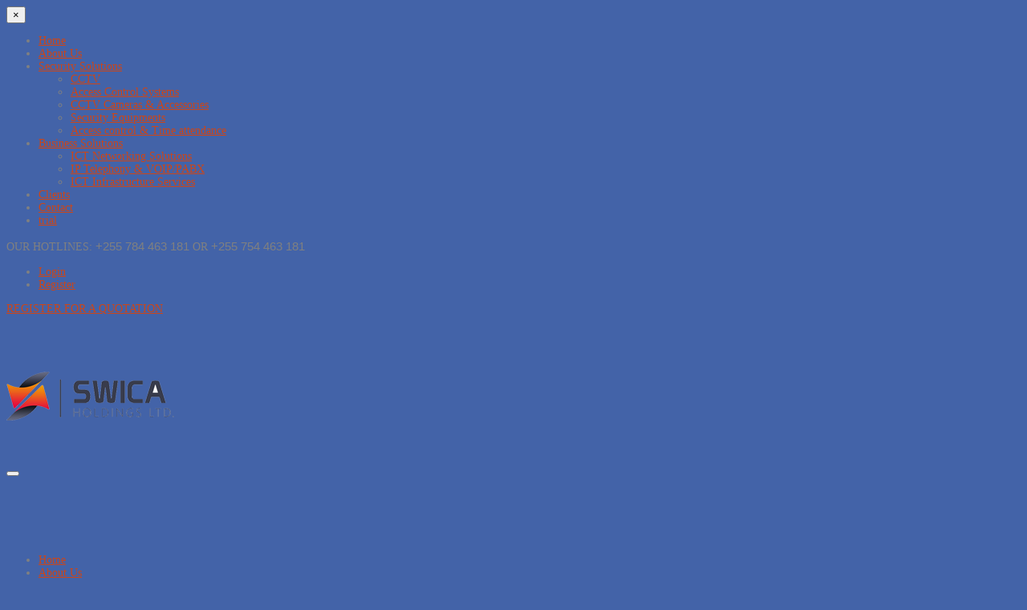

--- FILE ---
content_type: text/html; charset=utf-8
request_url: http://www.swica.co.tz/services/ip-telephony-voip-pabx
body_size: 3293
content:
<!DOCTYPE html>
<html prefix="og: http://ogp.me/ns#" xmlns="http://www.w3.org/1999/xhtml" xml:lang="en-gb" lang="en-gb" dir="ltr">

<head>
		<meta name="viewport" content="width=device-width, initial-scale=1.0" />
	
	  <base href="http://www.swica.co.tz/services/ip-telephony-voip-pabx" />
  <meta http-equiv="content-type" content="text/html; charset=utf-8" />
  <meta name="author" content="Super User" />
  <meta name="generator" content="Joomla! - Open Source Content Management" />
  <title>IP Telephony &amp; VOIP/PABX</title>
  <link href="http://www.swica.co.tz/images/favi_swica1.png" rel="shortcut icon" type="image/vnd.microsoft.icon" />
  <link rel="stylesheet" href="/templates/hli/css/k2.css" type="text/css" />
  <link rel="stylesheet" href="http://www.swica.co.tz/templates/hli/css/bootstrap/bootstrap.css" type="text/css" />
  <link rel="stylesheet" href="http://www.swica.co.tz/templates/hli/css/bootstrap/bootstrap-responsive.css" type="text/css" />
  <link rel="stylesheet" href="http://www.swica.co.tz/templates/hli/css/addons.css" type="text/css" />
  <link rel="stylesheet" href="http://www.swica.co.tz/templates/hli/css/joomla.css" type="text/css" />
  <link rel="stylesheet" href="http://www.swica.co.tz/templates/hli/css/menu.css" type="text/css" />
  <link rel="stylesheet" href="http://www.swica.co.tz/templates/hli/css/template.css" type="text/css" />
  <link rel="stylesheet" href="http://www.swica.co.tz/templates/hli/css/template-responsive.css" type="text/css" />
  <link rel="stylesheet" href="http://www.swica.co.tz/templates/hli/css/k2.css" type="text/css" />
  <link rel="stylesheet" href="http://www.swica.co.tz/templates/hli/css/fonts/headings-helvetica.css" type="text/css" />
  <link rel="stylesheet" href="http://www.swica.co.tz/templates/hli/css/custom.css" type="text/css" />
  <style type="text/css">
 
#st-menu {
	margin-top: 96px;
}
#st-menu .nav.menu ul li {
	width: 225px;
}
.logo {
	margin-top:70px;
	margin-bottom:50px;
}
body {
	background-color:#4363a8;
	color:#808080;
	font-size:14px;
}

.container-fluid {
	max-width: 1000px;
} 
.st-site-wrap {
	max-width: 1100px;
}
a,
h1 a:hover,
h2 a:hover,
h3 a:hover,
h4 a:hover {
	color: #cc4619;
}
.subcategoryTitleImg,
.item-image-wrap .item-image-backdrop,
.module.color-title .module-title,
.st-image-caption.color,
.btn-group.open,
.btn-primary.dropdown-toggle,
.btn-primary,
.dropdown-menu > li > a.selected,
.dropdown-menu > li > a:hover,
.dropdown-menu > li > a:focus,
.dropdown-submenu:hover > a,
.dropdown-submenu:focus > a,
.dropdown-menu > .active > a,
.dropdown-menu > .active > a:hover,
.dropdown-menu > .active > a:focus {
	background-color: #cc4619;
}
#st-menu .nav.menu ul,
#st-menu .nav.menu > li > a:hover,
#st-menu .nav.menu > li.active > a,
#st-menu .nav.menu > li.parent:hover > a,
#st-menu .nav.menu > li.active.parent > a,
#st-menu .nav.menu > li > span.separator:hover,
#st-menu .nav.menu > li.active > span.separator,
#st-menu .nav.menu > li.current.active > a:hover,
#st-menu .nav.menu > li.alias-parent-active > a,
#st-menu .nav.menu > li.parent:hover > span.separator,
#st-menu .nav.menu > li.active.parent > span.separator {
	background-color: #cc4619;
	color: #ffffff;
}
.module.color .module-title h3 {
	color: #cc4619;
}
.module.color-box {
	background-color: #cc4619;
	color: #e1eecd;
}
.module.border-color .module-title {
	border-bottom: 2px solid #cc4619;
}
.module.border-color-top .module-title {
	border-top: 2px solid #cc4619;
}
.sequence .text-block {
	background-color: #cc4619;
	background-color: rgba(204,70,25,0.8);
}
.sequence .st-progress::before{
	background-color: #cc4619;
}
  </style>
  <script src="/media/system/js/mootools-core.js" type="text/javascript"></script>
  <script src="/media/system/js/core.js" type="text/javascript"></script>
  <script src="/media/jui/js/jquery.min.js" type="text/javascript"></script>
  <script src="/media/jui/js/jquery-noconflict.js" type="text/javascript"></script>
  <script src="/media/jui/js/jquery-migrate.min.js" type="text/javascript"></script>
  <script src="/components/com_k2/js/k2.js?v2.6.9&amp;sitepath=/" type="text/javascript"></script>
  <script src="/media/system/js/caption.js" type="text/javascript"></script>
  <script src="/media/jui/js/bootstrap.min.js" type="text/javascript"></script>
  <script src="http://www.swica.co.tz/templates/hli/js/script.js" type="text/javascript"></script>
  <script type="text/javascript">
jQuery(window).on('load',  function() {
				new JCaption('img.caption');
			});
	jQuery(document).ready(function(){
		jQuery(".modal-toggle, .st-modal.backdrop").popup();
	});
	
	jQuery(document).ready(function(){
		jQuery("#totop").scrollToTop();
	});
	
	jQuery(document).ready(function(){
		jQuery(".st-off-canvas-toggle").offcanvas();
	});
	
	jQuery(document).ready(function(){
		jQuery(".module-title h3").addspan();
	});
	
  </script>

		
<!--[if IE 8]>
<link rel="stylesheet" href="/templates/hli/css/template-ie8.css" type="text/css" />
<![endif]-->

<!--[if IE 9]>
<link rel="stylesheet" href="/templates/hli/css/template-ie9.css" type="text/css" />
<![endif]-->

<!--[if IE 10]>
<link rel="stylesheet" href="/templates/hli/css/template-ie10.css" type="text/css" />
<![endif]-->

<!--[if lt IE 9]>
<script src="/media/jui/js/html5.js"></script>
<![endif]-->

</head>

<body class="helvetica no-layout no-task itemid-169 no-pattern responsive no-rtl com_content view-article">
	<div id="st-outer-wrap">

		<nav id="st-mobile-wrap" class="st-off-canvas" role="navigation">
			<button type="button" id="st-mobile-close" class="st-off-canvas-toggle">&#215;</button>
			<div class="clearfix"></div>
			<ul class="nav menu">
<li class="item-101"><a href="/" >Home</a></li><li class="item-143"><a href="/about-us" >About Us</a></li><li class="item-142 deeper parent"><a href="/products" >Security Solutions</a><ul class="nav-child unstyled small"><li class="item-163"><a href="/products/cctv" >CCTV</a></li><li class="item-164"><a href="/products/access-control-systems-and-doors" >Access Control Systems</a></li><li class="item-165"><a href="/products/cctv-cameras-accessories" >CCTV Cameras &amp; Accessories</a></li><li class="item-166"><a href="/products/security-equipment-and-accesories" >Security Equipments </a></li><li class="item-167"><a href="/products/access-control-time-attendance-accessories" >Access control &amp; Time attendance</a></li></ul></li><li class="item-145 active deeper parent"><a href="/services" >Business Solutions</a><ul class="nav-child unstyled small"><li class="item-168"><a href="/services/ict-networking-solutions" >ICT Networking Solutions</a></li><li class="item-169 current active"><a href="/services/ip-telephony-voip-pabx" >IP Telephony &amp; VOIP/PABX</a></li><li class="item-170"><a href="/services/ict-infrastructure-services-for-business-organizations" >ICT Infrastructure Services</a></li></ul></li><li class="item-144"><a href="/our-clients" >Clients</a></li><li class="item-108"><a href="/contact" >Contact</a></li><li class="item-171"><a href="/trial" >trial</a></li></ul>

		</nav>
		
		<div id="st-body-wrap" class="st-off-canvas" role="main">
			<div class="st-site-wrap">
			
								<div id="st-toolbar" class="clearfix">
					<div class="container-fluid">
					
												<div class="toolbar-a pull-left">
							

<div class="custom"  >
	<p>OUR HOTLINES: <span style="font-family: Roboto, sans-serif; font-size: 15px; line-height: 20px; widows: 1;">+255 784 463 181</span><span style="widows: 1;"> OR </span><span style="font-family: Roboto, sans-serif; font-size: 15px; line-height: 20px; widows: 1;">+255 754 463 181</span></p></div>

						</div>
							
					
												<ul id="user-toolbar">
							
														<li><a href="#" class="login-guest modal-toggle"><span>Login</span></a></li>
								
							
														<li><a href="/component/users/?view=registration" class="register-guest"><span>Register</span></a></li>
								
							
						</ul>
							
					
												<div class="toolbar-b pull-right">
							

<div class="custom"  >
	<p><a class="registr" href="/component/users/?view=registration">REGISTER FOR A QUOTATION</a></p></div>

						</div>
							

					</div>
				</div>
				
				<header id="header" class="clearfix">
					<div class="container-fluid">
						<div class="logo pull-left">
							<a href="/"><img src="/images/swica_logo2.png" alt="SWICA | HOLDINGS LTD." /></a>						</div>
						
						<button type="button" id="st-mobile-toggle" class="st-off-canvas-toggle pull-right">
							<span class="icon-bar"></span>
							<span class="icon-bar"></span>
							<span class="icon-bar"></span>
							<span class="icon-bar"></span>
						</button>
						
												<nav id="st-menu" class="pull-right" role="navigation">	
							<ul class="nav menu">
<li class="item-101"><a href="/" >Home</a></li><li class="item-143"><a href="/about-us" >About Us</a></li><li class="item-142 deeper parent"><a href="/products" >Security Solutions</a><ul class="nav-child unstyled small"><li class="item-163"><a href="/products/cctv" >CCTV</a></li><li class="item-164"><a href="/products/access-control-systems-and-doors" >Access Control Systems</a></li><li class="item-165"><a href="/products/cctv-cameras-accessories" >CCTV Cameras &amp; Accessories</a></li><li class="item-166"><a href="/products/security-equipment-and-accesories" >Security Equipments </a></li><li class="item-167"><a href="/products/access-control-time-attendance-accessories" >Access control &amp; Time attendance</a></li></ul></li><li class="item-145 active deeper parent"><a href="/services" >Business Solutions</a><ul class="nav-child unstyled small"><li class="item-168"><a href="/services/ict-networking-solutions" >ICT Networking Solutions</a></li><li class="item-169 current active"><a href="/services/ip-telephony-voip-pabx" >IP Telephony &amp; VOIP/PABX</a></li><li class="item-170"><a href="/services/ict-infrastructure-services-for-business-organizations" >ICT Infrastructure Services</a></li></ul></li><li class="item-144"><a href="/our-clients" >Clients</a></li><li class="item-108"><a href="/contact" >Contact</a></li><li class="item-171"><a href="/trial" >trial</a></li></ul>

						</nav>
										
					</div>
				</header>
				
									
								
					
				
					
					
												
				<!-- Mainbody -->
				<div id="mainbody" class="clearfix">
					<div class="container-fluid">
						<div class="row-fluid">	
						
															
							<div id="content" class="span12">
								
								<div id="message-component">
									<div id="system-message-container">
	</div>

								</div>
							
																
																
								<div id="component-area">
									


		
<div class="item-page">

		<div class="row-fluid">
		

      
		
				<div class="span10">
				
				
				<div class="page-header">	
						
			<h2>
									IP Telephony &amp; VOIP/PABX							</h2>
		</div>
		
				
								
				
		
		
				
				
		 		<div class="clearfix"></div>

		
										
				
				
				
				</div>
		
		</div>
		
				
</div>
	


								</div>
								
									

									
			
							</div>
							
													
						</div>
					</div>
				</div>
				<!-- End Mainbody -->
					
										
					
						
								<section id="social-bar" class="clearfix">
					<div class="container-fluid">
						
													<div class="pull-left">
								

<div class="custom"  >
	<figure><figcaption class="DRC"></figcaption></figure>
<p style="font-size: 16px;">SWICA OFFER SERVICES IN THE FOLLOWING COUNTRIES: <img title="Tanzania" src="/images/images/tanzania.jpg" alt="Tanzania" width="30" height="30" />  <img title="Kenya" src="/images/images/kenya.png" alt="Kenya" width="30" height="30" />  <img title="Uganda" src="/images/images/uganda.png" alt="Uganda" width="30" height="30" />  <img title="Burundi" src="/images/images/burundi.gif" alt="Burundi" width="30" height="30" />  <img title="Angola" src="/images/images/angola.gif" alt="Angola" width="30" height="30" />  <img title="DRC" src="/images/images/DRC.jpg" alt="DRC" width="27" height="27" />  <img title="Botswana" src="/images/images/botswana.GIF" alt="Botswana" width="30" height="30" /></p>
<figure><figcaption></figcaption></figure>
<figure><figcaption class="Angola"> </figcaption></figure></div>

							</div>
											
												<ul class="social-icons pull-right">
						
														<li class="icon_twitter"><a href="#" target="_blank"></a></li> 
													
														<li class="icon_facebook"><a href="#" target="_blank"></a></li> 
														
														
														<li class="icon_skype"><a href="skype:ntavyo?call" target="_blank"></a></li> 
														
														<li class="icon_googleplus"><a href="#" target="_blank"></a></li> 
														
														
														<li class="icon_youtube"><a href="#" target="_blank"></a></li> 
														
														
													
						</ul>
											
					</div>
				</section>
								
										
								<footer id="footer" class="clearfix">
					<div class="container-fluid">
							
												
												<p class="copyrights clearfix">
						
													COPYRIGHT 2011-2015 ALL RIGHTS RESERVED @ SWICA HOLDINGS CO LTD.												
						</p>
						
					</div>
				</footer>
								
								<section id="to-top-bar" class="clearfix">
					<div class="container-fluid">
					
											
												<a href="#" id="totop" class="pull-right">&uarr;</a>
											
					</div>
				</section>
						
			<!-- End of Site Wrap -->
			</div>
				
						
		<div class="st-body-wrap-overlay st-off-canvas-toggle"></div>
		<!-- End of Body Wrap -->
		</div>
		
		
	</div>
</body>
</html>
